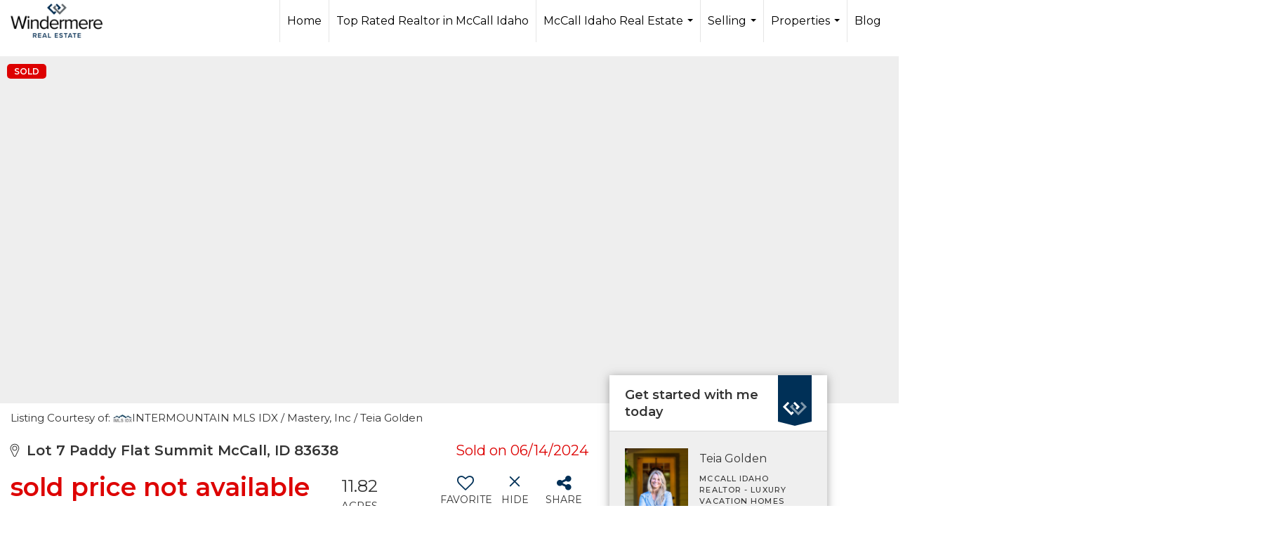

--- FILE ---
content_type: text/html; charset=utf-8
request_url: https://www.google.com/recaptcha/api2/anchor?ar=1&k=6LdmtrYUAAAAAAHk0DIYZUZov8ZzYGbtAIozmHtV&co=aHR0cHM6Ly9od3k1NXJlYWxlc3RhdGUuY29tOjQ0Mw..&hl=en&v=PoyoqOPhxBO7pBk68S4YbpHZ&size=invisible&anchor-ms=20000&execute-ms=30000&cb=vk1s7b4ozq7t
body_size: 48902
content:
<!DOCTYPE HTML><html dir="ltr" lang="en"><head><meta http-equiv="Content-Type" content="text/html; charset=UTF-8">
<meta http-equiv="X-UA-Compatible" content="IE=edge">
<title>reCAPTCHA</title>
<style type="text/css">
/* cyrillic-ext */
@font-face {
  font-family: 'Roboto';
  font-style: normal;
  font-weight: 400;
  font-stretch: 100%;
  src: url(//fonts.gstatic.com/s/roboto/v48/KFO7CnqEu92Fr1ME7kSn66aGLdTylUAMa3GUBHMdazTgWw.woff2) format('woff2');
  unicode-range: U+0460-052F, U+1C80-1C8A, U+20B4, U+2DE0-2DFF, U+A640-A69F, U+FE2E-FE2F;
}
/* cyrillic */
@font-face {
  font-family: 'Roboto';
  font-style: normal;
  font-weight: 400;
  font-stretch: 100%;
  src: url(//fonts.gstatic.com/s/roboto/v48/KFO7CnqEu92Fr1ME7kSn66aGLdTylUAMa3iUBHMdazTgWw.woff2) format('woff2');
  unicode-range: U+0301, U+0400-045F, U+0490-0491, U+04B0-04B1, U+2116;
}
/* greek-ext */
@font-face {
  font-family: 'Roboto';
  font-style: normal;
  font-weight: 400;
  font-stretch: 100%;
  src: url(//fonts.gstatic.com/s/roboto/v48/KFO7CnqEu92Fr1ME7kSn66aGLdTylUAMa3CUBHMdazTgWw.woff2) format('woff2');
  unicode-range: U+1F00-1FFF;
}
/* greek */
@font-face {
  font-family: 'Roboto';
  font-style: normal;
  font-weight: 400;
  font-stretch: 100%;
  src: url(//fonts.gstatic.com/s/roboto/v48/KFO7CnqEu92Fr1ME7kSn66aGLdTylUAMa3-UBHMdazTgWw.woff2) format('woff2');
  unicode-range: U+0370-0377, U+037A-037F, U+0384-038A, U+038C, U+038E-03A1, U+03A3-03FF;
}
/* math */
@font-face {
  font-family: 'Roboto';
  font-style: normal;
  font-weight: 400;
  font-stretch: 100%;
  src: url(//fonts.gstatic.com/s/roboto/v48/KFO7CnqEu92Fr1ME7kSn66aGLdTylUAMawCUBHMdazTgWw.woff2) format('woff2');
  unicode-range: U+0302-0303, U+0305, U+0307-0308, U+0310, U+0312, U+0315, U+031A, U+0326-0327, U+032C, U+032F-0330, U+0332-0333, U+0338, U+033A, U+0346, U+034D, U+0391-03A1, U+03A3-03A9, U+03B1-03C9, U+03D1, U+03D5-03D6, U+03F0-03F1, U+03F4-03F5, U+2016-2017, U+2034-2038, U+203C, U+2040, U+2043, U+2047, U+2050, U+2057, U+205F, U+2070-2071, U+2074-208E, U+2090-209C, U+20D0-20DC, U+20E1, U+20E5-20EF, U+2100-2112, U+2114-2115, U+2117-2121, U+2123-214F, U+2190, U+2192, U+2194-21AE, U+21B0-21E5, U+21F1-21F2, U+21F4-2211, U+2213-2214, U+2216-22FF, U+2308-230B, U+2310, U+2319, U+231C-2321, U+2336-237A, U+237C, U+2395, U+239B-23B7, U+23D0, U+23DC-23E1, U+2474-2475, U+25AF, U+25B3, U+25B7, U+25BD, U+25C1, U+25CA, U+25CC, U+25FB, U+266D-266F, U+27C0-27FF, U+2900-2AFF, U+2B0E-2B11, U+2B30-2B4C, U+2BFE, U+3030, U+FF5B, U+FF5D, U+1D400-1D7FF, U+1EE00-1EEFF;
}
/* symbols */
@font-face {
  font-family: 'Roboto';
  font-style: normal;
  font-weight: 400;
  font-stretch: 100%;
  src: url(//fonts.gstatic.com/s/roboto/v48/KFO7CnqEu92Fr1ME7kSn66aGLdTylUAMaxKUBHMdazTgWw.woff2) format('woff2');
  unicode-range: U+0001-000C, U+000E-001F, U+007F-009F, U+20DD-20E0, U+20E2-20E4, U+2150-218F, U+2190, U+2192, U+2194-2199, U+21AF, U+21E6-21F0, U+21F3, U+2218-2219, U+2299, U+22C4-22C6, U+2300-243F, U+2440-244A, U+2460-24FF, U+25A0-27BF, U+2800-28FF, U+2921-2922, U+2981, U+29BF, U+29EB, U+2B00-2BFF, U+4DC0-4DFF, U+FFF9-FFFB, U+10140-1018E, U+10190-1019C, U+101A0, U+101D0-101FD, U+102E0-102FB, U+10E60-10E7E, U+1D2C0-1D2D3, U+1D2E0-1D37F, U+1F000-1F0FF, U+1F100-1F1AD, U+1F1E6-1F1FF, U+1F30D-1F30F, U+1F315, U+1F31C, U+1F31E, U+1F320-1F32C, U+1F336, U+1F378, U+1F37D, U+1F382, U+1F393-1F39F, U+1F3A7-1F3A8, U+1F3AC-1F3AF, U+1F3C2, U+1F3C4-1F3C6, U+1F3CA-1F3CE, U+1F3D4-1F3E0, U+1F3ED, U+1F3F1-1F3F3, U+1F3F5-1F3F7, U+1F408, U+1F415, U+1F41F, U+1F426, U+1F43F, U+1F441-1F442, U+1F444, U+1F446-1F449, U+1F44C-1F44E, U+1F453, U+1F46A, U+1F47D, U+1F4A3, U+1F4B0, U+1F4B3, U+1F4B9, U+1F4BB, U+1F4BF, U+1F4C8-1F4CB, U+1F4D6, U+1F4DA, U+1F4DF, U+1F4E3-1F4E6, U+1F4EA-1F4ED, U+1F4F7, U+1F4F9-1F4FB, U+1F4FD-1F4FE, U+1F503, U+1F507-1F50B, U+1F50D, U+1F512-1F513, U+1F53E-1F54A, U+1F54F-1F5FA, U+1F610, U+1F650-1F67F, U+1F687, U+1F68D, U+1F691, U+1F694, U+1F698, U+1F6AD, U+1F6B2, U+1F6B9-1F6BA, U+1F6BC, U+1F6C6-1F6CF, U+1F6D3-1F6D7, U+1F6E0-1F6EA, U+1F6F0-1F6F3, U+1F6F7-1F6FC, U+1F700-1F7FF, U+1F800-1F80B, U+1F810-1F847, U+1F850-1F859, U+1F860-1F887, U+1F890-1F8AD, U+1F8B0-1F8BB, U+1F8C0-1F8C1, U+1F900-1F90B, U+1F93B, U+1F946, U+1F984, U+1F996, U+1F9E9, U+1FA00-1FA6F, U+1FA70-1FA7C, U+1FA80-1FA89, U+1FA8F-1FAC6, U+1FACE-1FADC, U+1FADF-1FAE9, U+1FAF0-1FAF8, U+1FB00-1FBFF;
}
/* vietnamese */
@font-face {
  font-family: 'Roboto';
  font-style: normal;
  font-weight: 400;
  font-stretch: 100%;
  src: url(//fonts.gstatic.com/s/roboto/v48/KFO7CnqEu92Fr1ME7kSn66aGLdTylUAMa3OUBHMdazTgWw.woff2) format('woff2');
  unicode-range: U+0102-0103, U+0110-0111, U+0128-0129, U+0168-0169, U+01A0-01A1, U+01AF-01B0, U+0300-0301, U+0303-0304, U+0308-0309, U+0323, U+0329, U+1EA0-1EF9, U+20AB;
}
/* latin-ext */
@font-face {
  font-family: 'Roboto';
  font-style: normal;
  font-weight: 400;
  font-stretch: 100%;
  src: url(//fonts.gstatic.com/s/roboto/v48/KFO7CnqEu92Fr1ME7kSn66aGLdTylUAMa3KUBHMdazTgWw.woff2) format('woff2');
  unicode-range: U+0100-02BA, U+02BD-02C5, U+02C7-02CC, U+02CE-02D7, U+02DD-02FF, U+0304, U+0308, U+0329, U+1D00-1DBF, U+1E00-1E9F, U+1EF2-1EFF, U+2020, U+20A0-20AB, U+20AD-20C0, U+2113, U+2C60-2C7F, U+A720-A7FF;
}
/* latin */
@font-face {
  font-family: 'Roboto';
  font-style: normal;
  font-weight: 400;
  font-stretch: 100%;
  src: url(//fonts.gstatic.com/s/roboto/v48/KFO7CnqEu92Fr1ME7kSn66aGLdTylUAMa3yUBHMdazQ.woff2) format('woff2');
  unicode-range: U+0000-00FF, U+0131, U+0152-0153, U+02BB-02BC, U+02C6, U+02DA, U+02DC, U+0304, U+0308, U+0329, U+2000-206F, U+20AC, U+2122, U+2191, U+2193, U+2212, U+2215, U+FEFF, U+FFFD;
}
/* cyrillic-ext */
@font-face {
  font-family: 'Roboto';
  font-style: normal;
  font-weight: 500;
  font-stretch: 100%;
  src: url(//fonts.gstatic.com/s/roboto/v48/KFO7CnqEu92Fr1ME7kSn66aGLdTylUAMa3GUBHMdazTgWw.woff2) format('woff2');
  unicode-range: U+0460-052F, U+1C80-1C8A, U+20B4, U+2DE0-2DFF, U+A640-A69F, U+FE2E-FE2F;
}
/* cyrillic */
@font-face {
  font-family: 'Roboto';
  font-style: normal;
  font-weight: 500;
  font-stretch: 100%;
  src: url(//fonts.gstatic.com/s/roboto/v48/KFO7CnqEu92Fr1ME7kSn66aGLdTylUAMa3iUBHMdazTgWw.woff2) format('woff2');
  unicode-range: U+0301, U+0400-045F, U+0490-0491, U+04B0-04B1, U+2116;
}
/* greek-ext */
@font-face {
  font-family: 'Roboto';
  font-style: normal;
  font-weight: 500;
  font-stretch: 100%;
  src: url(//fonts.gstatic.com/s/roboto/v48/KFO7CnqEu92Fr1ME7kSn66aGLdTylUAMa3CUBHMdazTgWw.woff2) format('woff2');
  unicode-range: U+1F00-1FFF;
}
/* greek */
@font-face {
  font-family: 'Roboto';
  font-style: normal;
  font-weight: 500;
  font-stretch: 100%;
  src: url(//fonts.gstatic.com/s/roboto/v48/KFO7CnqEu92Fr1ME7kSn66aGLdTylUAMa3-UBHMdazTgWw.woff2) format('woff2');
  unicode-range: U+0370-0377, U+037A-037F, U+0384-038A, U+038C, U+038E-03A1, U+03A3-03FF;
}
/* math */
@font-face {
  font-family: 'Roboto';
  font-style: normal;
  font-weight: 500;
  font-stretch: 100%;
  src: url(//fonts.gstatic.com/s/roboto/v48/KFO7CnqEu92Fr1ME7kSn66aGLdTylUAMawCUBHMdazTgWw.woff2) format('woff2');
  unicode-range: U+0302-0303, U+0305, U+0307-0308, U+0310, U+0312, U+0315, U+031A, U+0326-0327, U+032C, U+032F-0330, U+0332-0333, U+0338, U+033A, U+0346, U+034D, U+0391-03A1, U+03A3-03A9, U+03B1-03C9, U+03D1, U+03D5-03D6, U+03F0-03F1, U+03F4-03F5, U+2016-2017, U+2034-2038, U+203C, U+2040, U+2043, U+2047, U+2050, U+2057, U+205F, U+2070-2071, U+2074-208E, U+2090-209C, U+20D0-20DC, U+20E1, U+20E5-20EF, U+2100-2112, U+2114-2115, U+2117-2121, U+2123-214F, U+2190, U+2192, U+2194-21AE, U+21B0-21E5, U+21F1-21F2, U+21F4-2211, U+2213-2214, U+2216-22FF, U+2308-230B, U+2310, U+2319, U+231C-2321, U+2336-237A, U+237C, U+2395, U+239B-23B7, U+23D0, U+23DC-23E1, U+2474-2475, U+25AF, U+25B3, U+25B7, U+25BD, U+25C1, U+25CA, U+25CC, U+25FB, U+266D-266F, U+27C0-27FF, U+2900-2AFF, U+2B0E-2B11, U+2B30-2B4C, U+2BFE, U+3030, U+FF5B, U+FF5D, U+1D400-1D7FF, U+1EE00-1EEFF;
}
/* symbols */
@font-face {
  font-family: 'Roboto';
  font-style: normal;
  font-weight: 500;
  font-stretch: 100%;
  src: url(//fonts.gstatic.com/s/roboto/v48/KFO7CnqEu92Fr1ME7kSn66aGLdTylUAMaxKUBHMdazTgWw.woff2) format('woff2');
  unicode-range: U+0001-000C, U+000E-001F, U+007F-009F, U+20DD-20E0, U+20E2-20E4, U+2150-218F, U+2190, U+2192, U+2194-2199, U+21AF, U+21E6-21F0, U+21F3, U+2218-2219, U+2299, U+22C4-22C6, U+2300-243F, U+2440-244A, U+2460-24FF, U+25A0-27BF, U+2800-28FF, U+2921-2922, U+2981, U+29BF, U+29EB, U+2B00-2BFF, U+4DC0-4DFF, U+FFF9-FFFB, U+10140-1018E, U+10190-1019C, U+101A0, U+101D0-101FD, U+102E0-102FB, U+10E60-10E7E, U+1D2C0-1D2D3, U+1D2E0-1D37F, U+1F000-1F0FF, U+1F100-1F1AD, U+1F1E6-1F1FF, U+1F30D-1F30F, U+1F315, U+1F31C, U+1F31E, U+1F320-1F32C, U+1F336, U+1F378, U+1F37D, U+1F382, U+1F393-1F39F, U+1F3A7-1F3A8, U+1F3AC-1F3AF, U+1F3C2, U+1F3C4-1F3C6, U+1F3CA-1F3CE, U+1F3D4-1F3E0, U+1F3ED, U+1F3F1-1F3F3, U+1F3F5-1F3F7, U+1F408, U+1F415, U+1F41F, U+1F426, U+1F43F, U+1F441-1F442, U+1F444, U+1F446-1F449, U+1F44C-1F44E, U+1F453, U+1F46A, U+1F47D, U+1F4A3, U+1F4B0, U+1F4B3, U+1F4B9, U+1F4BB, U+1F4BF, U+1F4C8-1F4CB, U+1F4D6, U+1F4DA, U+1F4DF, U+1F4E3-1F4E6, U+1F4EA-1F4ED, U+1F4F7, U+1F4F9-1F4FB, U+1F4FD-1F4FE, U+1F503, U+1F507-1F50B, U+1F50D, U+1F512-1F513, U+1F53E-1F54A, U+1F54F-1F5FA, U+1F610, U+1F650-1F67F, U+1F687, U+1F68D, U+1F691, U+1F694, U+1F698, U+1F6AD, U+1F6B2, U+1F6B9-1F6BA, U+1F6BC, U+1F6C6-1F6CF, U+1F6D3-1F6D7, U+1F6E0-1F6EA, U+1F6F0-1F6F3, U+1F6F7-1F6FC, U+1F700-1F7FF, U+1F800-1F80B, U+1F810-1F847, U+1F850-1F859, U+1F860-1F887, U+1F890-1F8AD, U+1F8B0-1F8BB, U+1F8C0-1F8C1, U+1F900-1F90B, U+1F93B, U+1F946, U+1F984, U+1F996, U+1F9E9, U+1FA00-1FA6F, U+1FA70-1FA7C, U+1FA80-1FA89, U+1FA8F-1FAC6, U+1FACE-1FADC, U+1FADF-1FAE9, U+1FAF0-1FAF8, U+1FB00-1FBFF;
}
/* vietnamese */
@font-face {
  font-family: 'Roboto';
  font-style: normal;
  font-weight: 500;
  font-stretch: 100%;
  src: url(//fonts.gstatic.com/s/roboto/v48/KFO7CnqEu92Fr1ME7kSn66aGLdTylUAMa3OUBHMdazTgWw.woff2) format('woff2');
  unicode-range: U+0102-0103, U+0110-0111, U+0128-0129, U+0168-0169, U+01A0-01A1, U+01AF-01B0, U+0300-0301, U+0303-0304, U+0308-0309, U+0323, U+0329, U+1EA0-1EF9, U+20AB;
}
/* latin-ext */
@font-face {
  font-family: 'Roboto';
  font-style: normal;
  font-weight: 500;
  font-stretch: 100%;
  src: url(//fonts.gstatic.com/s/roboto/v48/KFO7CnqEu92Fr1ME7kSn66aGLdTylUAMa3KUBHMdazTgWw.woff2) format('woff2');
  unicode-range: U+0100-02BA, U+02BD-02C5, U+02C7-02CC, U+02CE-02D7, U+02DD-02FF, U+0304, U+0308, U+0329, U+1D00-1DBF, U+1E00-1E9F, U+1EF2-1EFF, U+2020, U+20A0-20AB, U+20AD-20C0, U+2113, U+2C60-2C7F, U+A720-A7FF;
}
/* latin */
@font-face {
  font-family: 'Roboto';
  font-style: normal;
  font-weight: 500;
  font-stretch: 100%;
  src: url(//fonts.gstatic.com/s/roboto/v48/KFO7CnqEu92Fr1ME7kSn66aGLdTylUAMa3yUBHMdazQ.woff2) format('woff2');
  unicode-range: U+0000-00FF, U+0131, U+0152-0153, U+02BB-02BC, U+02C6, U+02DA, U+02DC, U+0304, U+0308, U+0329, U+2000-206F, U+20AC, U+2122, U+2191, U+2193, U+2212, U+2215, U+FEFF, U+FFFD;
}
/* cyrillic-ext */
@font-face {
  font-family: 'Roboto';
  font-style: normal;
  font-weight: 900;
  font-stretch: 100%;
  src: url(//fonts.gstatic.com/s/roboto/v48/KFO7CnqEu92Fr1ME7kSn66aGLdTylUAMa3GUBHMdazTgWw.woff2) format('woff2');
  unicode-range: U+0460-052F, U+1C80-1C8A, U+20B4, U+2DE0-2DFF, U+A640-A69F, U+FE2E-FE2F;
}
/* cyrillic */
@font-face {
  font-family: 'Roboto';
  font-style: normal;
  font-weight: 900;
  font-stretch: 100%;
  src: url(//fonts.gstatic.com/s/roboto/v48/KFO7CnqEu92Fr1ME7kSn66aGLdTylUAMa3iUBHMdazTgWw.woff2) format('woff2');
  unicode-range: U+0301, U+0400-045F, U+0490-0491, U+04B0-04B1, U+2116;
}
/* greek-ext */
@font-face {
  font-family: 'Roboto';
  font-style: normal;
  font-weight: 900;
  font-stretch: 100%;
  src: url(//fonts.gstatic.com/s/roboto/v48/KFO7CnqEu92Fr1ME7kSn66aGLdTylUAMa3CUBHMdazTgWw.woff2) format('woff2');
  unicode-range: U+1F00-1FFF;
}
/* greek */
@font-face {
  font-family: 'Roboto';
  font-style: normal;
  font-weight: 900;
  font-stretch: 100%;
  src: url(//fonts.gstatic.com/s/roboto/v48/KFO7CnqEu92Fr1ME7kSn66aGLdTylUAMa3-UBHMdazTgWw.woff2) format('woff2');
  unicode-range: U+0370-0377, U+037A-037F, U+0384-038A, U+038C, U+038E-03A1, U+03A3-03FF;
}
/* math */
@font-face {
  font-family: 'Roboto';
  font-style: normal;
  font-weight: 900;
  font-stretch: 100%;
  src: url(//fonts.gstatic.com/s/roboto/v48/KFO7CnqEu92Fr1ME7kSn66aGLdTylUAMawCUBHMdazTgWw.woff2) format('woff2');
  unicode-range: U+0302-0303, U+0305, U+0307-0308, U+0310, U+0312, U+0315, U+031A, U+0326-0327, U+032C, U+032F-0330, U+0332-0333, U+0338, U+033A, U+0346, U+034D, U+0391-03A1, U+03A3-03A9, U+03B1-03C9, U+03D1, U+03D5-03D6, U+03F0-03F1, U+03F4-03F5, U+2016-2017, U+2034-2038, U+203C, U+2040, U+2043, U+2047, U+2050, U+2057, U+205F, U+2070-2071, U+2074-208E, U+2090-209C, U+20D0-20DC, U+20E1, U+20E5-20EF, U+2100-2112, U+2114-2115, U+2117-2121, U+2123-214F, U+2190, U+2192, U+2194-21AE, U+21B0-21E5, U+21F1-21F2, U+21F4-2211, U+2213-2214, U+2216-22FF, U+2308-230B, U+2310, U+2319, U+231C-2321, U+2336-237A, U+237C, U+2395, U+239B-23B7, U+23D0, U+23DC-23E1, U+2474-2475, U+25AF, U+25B3, U+25B7, U+25BD, U+25C1, U+25CA, U+25CC, U+25FB, U+266D-266F, U+27C0-27FF, U+2900-2AFF, U+2B0E-2B11, U+2B30-2B4C, U+2BFE, U+3030, U+FF5B, U+FF5D, U+1D400-1D7FF, U+1EE00-1EEFF;
}
/* symbols */
@font-face {
  font-family: 'Roboto';
  font-style: normal;
  font-weight: 900;
  font-stretch: 100%;
  src: url(//fonts.gstatic.com/s/roboto/v48/KFO7CnqEu92Fr1ME7kSn66aGLdTylUAMaxKUBHMdazTgWw.woff2) format('woff2');
  unicode-range: U+0001-000C, U+000E-001F, U+007F-009F, U+20DD-20E0, U+20E2-20E4, U+2150-218F, U+2190, U+2192, U+2194-2199, U+21AF, U+21E6-21F0, U+21F3, U+2218-2219, U+2299, U+22C4-22C6, U+2300-243F, U+2440-244A, U+2460-24FF, U+25A0-27BF, U+2800-28FF, U+2921-2922, U+2981, U+29BF, U+29EB, U+2B00-2BFF, U+4DC0-4DFF, U+FFF9-FFFB, U+10140-1018E, U+10190-1019C, U+101A0, U+101D0-101FD, U+102E0-102FB, U+10E60-10E7E, U+1D2C0-1D2D3, U+1D2E0-1D37F, U+1F000-1F0FF, U+1F100-1F1AD, U+1F1E6-1F1FF, U+1F30D-1F30F, U+1F315, U+1F31C, U+1F31E, U+1F320-1F32C, U+1F336, U+1F378, U+1F37D, U+1F382, U+1F393-1F39F, U+1F3A7-1F3A8, U+1F3AC-1F3AF, U+1F3C2, U+1F3C4-1F3C6, U+1F3CA-1F3CE, U+1F3D4-1F3E0, U+1F3ED, U+1F3F1-1F3F3, U+1F3F5-1F3F7, U+1F408, U+1F415, U+1F41F, U+1F426, U+1F43F, U+1F441-1F442, U+1F444, U+1F446-1F449, U+1F44C-1F44E, U+1F453, U+1F46A, U+1F47D, U+1F4A3, U+1F4B0, U+1F4B3, U+1F4B9, U+1F4BB, U+1F4BF, U+1F4C8-1F4CB, U+1F4D6, U+1F4DA, U+1F4DF, U+1F4E3-1F4E6, U+1F4EA-1F4ED, U+1F4F7, U+1F4F9-1F4FB, U+1F4FD-1F4FE, U+1F503, U+1F507-1F50B, U+1F50D, U+1F512-1F513, U+1F53E-1F54A, U+1F54F-1F5FA, U+1F610, U+1F650-1F67F, U+1F687, U+1F68D, U+1F691, U+1F694, U+1F698, U+1F6AD, U+1F6B2, U+1F6B9-1F6BA, U+1F6BC, U+1F6C6-1F6CF, U+1F6D3-1F6D7, U+1F6E0-1F6EA, U+1F6F0-1F6F3, U+1F6F7-1F6FC, U+1F700-1F7FF, U+1F800-1F80B, U+1F810-1F847, U+1F850-1F859, U+1F860-1F887, U+1F890-1F8AD, U+1F8B0-1F8BB, U+1F8C0-1F8C1, U+1F900-1F90B, U+1F93B, U+1F946, U+1F984, U+1F996, U+1F9E9, U+1FA00-1FA6F, U+1FA70-1FA7C, U+1FA80-1FA89, U+1FA8F-1FAC6, U+1FACE-1FADC, U+1FADF-1FAE9, U+1FAF0-1FAF8, U+1FB00-1FBFF;
}
/* vietnamese */
@font-face {
  font-family: 'Roboto';
  font-style: normal;
  font-weight: 900;
  font-stretch: 100%;
  src: url(//fonts.gstatic.com/s/roboto/v48/KFO7CnqEu92Fr1ME7kSn66aGLdTylUAMa3OUBHMdazTgWw.woff2) format('woff2');
  unicode-range: U+0102-0103, U+0110-0111, U+0128-0129, U+0168-0169, U+01A0-01A1, U+01AF-01B0, U+0300-0301, U+0303-0304, U+0308-0309, U+0323, U+0329, U+1EA0-1EF9, U+20AB;
}
/* latin-ext */
@font-face {
  font-family: 'Roboto';
  font-style: normal;
  font-weight: 900;
  font-stretch: 100%;
  src: url(//fonts.gstatic.com/s/roboto/v48/KFO7CnqEu92Fr1ME7kSn66aGLdTylUAMa3KUBHMdazTgWw.woff2) format('woff2');
  unicode-range: U+0100-02BA, U+02BD-02C5, U+02C7-02CC, U+02CE-02D7, U+02DD-02FF, U+0304, U+0308, U+0329, U+1D00-1DBF, U+1E00-1E9F, U+1EF2-1EFF, U+2020, U+20A0-20AB, U+20AD-20C0, U+2113, U+2C60-2C7F, U+A720-A7FF;
}
/* latin */
@font-face {
  font-family: 'Roboto';
  font-style: normal;
  font-weight: 900;
  font-stretch: 100%;
  src: url(//fonts.gstatic.com/s/roboto/v48/KFO7CnqEu92Fr1ME7kSn66aGLdTylUAMa3yUBHMdazQ.woff2) format('woff2');
  unicode-range: U+0000-00FF, U+0131, U+0152-0153, U+02BB-02BC, U+02C6, U+02DA, U+02DC, U+0304, U+0308, U+0329, U+2000-206F, U+20AC, U+2122, U+2191, U+2193, U+2212, U+2215, U+FEFF, U+FFFD;
}

</style>
<link rel="stylesheet" type="text/css" href="https://www.gstatic.com/recaptcha/releases/PoyoqOPhxBO7pBk68S4YbpHZ/styles__ltr.css">
<script nonce="sRAXQhw-AiUISI6QRKKNQA" type="text/javascript">window['__recaptcha_api'] = 'https://www.google.com/recaptcha/api2/';</script>
<script type="text/javascript" src="https://www.gstatic.com/recaptcha/releases/PoyoqOPhxBO7pBk68S4YbpHZ/recaptcha__en.js" nonce="sRAXQhw-AiUISI6QRKKNQA">
      
    </script></head>
<body><div id="rc-anchor-alert" class="rc-anchor-alert"></div>
<input type="hidden" id="recaptcha-token" value="[base64]">
<script type="text/javascript" nonce="sRAXQhw-AiUISI6QRKKNQA">
      recaptcha.anchor.Main.init("[\x22ainput\x22,[\x22bgdata\x22,\x22\x22,\[base64]/[base64]/[base64]/bmV3IHJbeF0oY1swXSk6RT09Mj9uZXcgclt4XShjWzBdLGNbMV0pOkU9PTM/bmV3IHJbeF0oY1swXSxjWzFdLGNbMl0pOkU9PTQ/[base64]/[base64]/[base64]/[base64]/[base64]/[base64]/[base64]/[base64]\x22,\[base64]\\u003d\x22,\[base64]/DkXzCsC16BQYZwoB3wrrCvhjDrCXDvUR9wrXCpn3Dk1x6wosFwpHChDfDnMKww64nBGshL8KSw6jCtMOWw6bDhcOywoHCtkc1asOqw4ZEw5PDocKNP1VywpDDmVAtWMK2w6LCt8ONJMOhwqAPAcONAsKlQHdTw7csHMO8w7rDixfCqsOsUiQDUDwFw7/ClwBJwqLDjCRIU8KCwodgRsOyw5TDllnDr8OlwrXDumxNNibDlsKWK1HDrEJHKR3DuMOmwoPDpcORwrPCqBbCpsKEJj/CrMKPwpoZw7vDpm5Sw78eEcKWbsKjwrzDhcKIZk1Hw6XDhwY2SiJyWsK2w5pDS8OxwrPCiW/DkQt8UsOkBhfCgcOnworDpsKWwrfDuUtQaxgiSDVnFsKEw6ZHTEbDksKADcK/YSTCgy7CvyTCh8OBw4rCuifDvcKzwqPCoMOoAMOXM8OmDFHCp0YXc8K2w7HDssKywpHDicKvw6F9wphxw4DDhcKzRsKKwp/[base64]/CjcOWcTfCnB0LwrfCnHULwpJUw57Do8KAw6IQL8O2wpHDlHbDrm7DlcKmMktMacOpw5LDv8KiCWVBw6bCk8Kdwrt2L8Oww5TDrUhcw4LDmRc6wpDDlyo2wpFXA8K2wpQkw5llXcOhe2jCnwFdd8K4wq7CkcOAw5PChMO1w6VqXC/CjMOawo3CgztpQMOGw6ZGTcOZw5Z6ZMOHw5LDqxp8w41jwqDCiS96S8OWwr3DlcOCM8KZwqXDrsK6fsO8wpDChyFuc3EMXALCu8O7w6R1LMO0KCdKw6LDik7Dox7Dnk8ZZ8KUw60DUMKXwp8tw6PDj8OZKWzDqsKYZ2vCtW/Cj8OPMcOqw5LChVUXwpbCj8OPw73DgsK4wpnClEEzIcO+PFhJw6DCqMK3woXDvcOWworDkcKZwoUjw7VGVcK8w5jCiAMFe2I4w4EES8KGwpDCgcKvw6p/wofCmsKXRMOmwrPCgMOhYXnDgsKswosWw5odw6BhUCs+wrhrEF8IIMKTQ0nDoGIxCUYDw73DgMOBasK8V8Oww5ktw6BKw4fClcKYw67CksKgJzLDgmLDqXRCXCrClMOMwpkceBV6w53CuGldw7jCr8OxBcOWwoQ+wqFTw6VzwrtZwr/DrBfCgm/[base64]/CgUTDhcOawppxwrdHwpsFMcOJwp3DpjAkQMKgw6Qaa8OtFsOkbsK7UC5pLcKLAcOCT3ErRmtrw61vw6PDonI3d8KLGFsvwp5/NkbChwfDqsOowoQJwrjCvsKCwqLDuDjDiF44w5gLMMO2w45lw6TDhcOdOcK1w7vCmWMXw6A0GcKMw7Q7OH4Xw7TDmcKGAsOww5kaWxHCr8OldMOow5HCksOnwrFdLMOQwqHCkMKTbsK2cgzDoMOtwo/[base64]/[base64]/Ck8OIYsOGwrBRw4FCw6FuRl/CrWNPDkNyRk/CvAXDssO0wqANwrnCpMOlacKzw7Ymw7rDlF/DoiPDgARjakhKPcOhKWZ0woLCoXJDFsOyw4FXbX/[base64]/[base64]/DjwvCs3kIwoxoZ8KfETJmwo3Dh8O7dVYVRVbDiMKXHHnCinPCgcKfb8O/emUjwqB1WcKBw7TCuDJuJ8OnOcKwE03CscOgwo94w4jDgmHDq8KFwqkSVS8Cw5bCssK1wrhNw5ZFNsOxZRtuwozDo8KaIBDDjj/DpBt/QsKQw4N0OcK/bkJPwo7DmkRqYsKNe8O+wpbDmMOOH8KQwq3Dl0jCo8ONPm4EahgzUnLDvzrDscKODsK6WcOVbEjCrGosZFcLHMOgwqkUw5DDiFUXGkxPLcOxwphiamFnbyJ9w71OwrkcLXtqB8Kow54Pw70/RlNOIXp9dTbCncOWAX8qwpbDtcKQdMOdMkHDkAHCnBQBUCfDpsKaWsK/[base64]/DkUENDCvCjS0Xw7o7wqUKwoXCkH7CoMODwofDklBQwrjCicKtJi3Cv8KVw45Gwp7DtTFQw7dtwotFw5piw5PChMOcQMOwwqgkwr0EEMK4J8OLTTDCpH3DnMOaY8KgfMKbwpBVwrdJNcO/w58Jwo9Rw5wZKcKyw5PCmMOQd1Raw78+w6bDrsOQJcOJw5nCu8KWwoVow7vDi8O8w47DoMOoGi4xwrJ9w4RRAVRgw6RMOMO9GcOWwqJWw4xFwovCnMKlwo0AEsK4wpHCsMK9P2XDr8KVZjBCw7BrIU3CscO/E8OlwpbDk8K1w6/DsyY3wpnCjMKgwqg3w5DCoTbDmcO3wpTCmsK+wp8oHn/ClG50TMOMdcKcXMKwNsOQasOVw4IdFQvDlcOxQcKcRnZaK8KLwrsww4nCqcOtwooyw6/[base64]/CqE/Dq8OdesK7X3AvcsKKw6DDgAzDksOZQ8KLwrPDp2LDsA5/JMOzeTPCkMKiwpdNwrfDjEXCknRMw7l+LinDisKbC8O2w5rDiglPQjRhRsK5eMK8FRHCr8OiEsKkw5Zde8K+wo1NTsKfwoEpeH/DosK8w7vCocO5w5wOCgNWwqnCmlM4dUzCoS8KwoZpwrLDgFVjwrAQEnpcwqYXw4nDucK2w4TCniVwwq97DMKOw7koFMKGw67Cq8KKScKHw6MIfGhJwrPDlsOyXSjDrcKUw5tuw5/DlHEWwo9vMsK7wobClsO4P8KUO2zChhtZDFjCgMK1J1zDq3LDp8Kcwr/DocOcw4YxbWXCqm/CmAMfwp9tEsKiTcKVXFjCqMKXwqo/woBxWkvCkUvCg8OmNxl3WyA/NV/CuMKtwogBw7bCl8KKwo91BXoeaklLIMOnF8Kfw7AoUMOXw5QKwq8Ww5TDiwDCpyfCiMKGGmUAw4zChxF6w6bDucKMw5Qaw49eDcKuwr8ZUsKZw6BFw4fDi8OMTsOKw4XDhcOQZcKcEsK+XsOKKm3CljvDgiZpw5XCo3d6FX/Cm8OkB8OBw65vwpwwd8OrwqHDmMK0SR7CuG1Rw63DsRHDvgUswqZ4wqjCkxUOSgckw7XDiUVpwr7DgcKkw6QgwpY3w6PCn8K+QTofM1XDjTUPBcOSJsKhMFLCisOVH014w4LCg8Oaw7/[base64]/ChGTClG/CucOkw5BmMHZewqbDucK/asK4UH85wrcPEx8Fa8OdPBEjdsKJAsO+wpbDv8KxcFrCmMKdXQVoQVh3wq/Cp2nDrgfDunYbNMK2UHXCu3hLe8KbF8OOJMOKw6/DrMKcNk1fw6TCksOpw5gCQk1qXXLCkC9nw6XDncK5dlTCs1ZnPD/DoFfDqMK5GgJKO3jChkc2w5hewp/DgMOtwpnDvnbDjcKyEsOfw5jCtgcrwpPDuCnDoWQpD3XDlQgywqVHQcKuw6h0w5R6woY4w5Qhw5JlEcK8w7oPw67Du38fQCjDkcK2fMOkL8Orw44FN8OXejTDpXkZwrPDlBvDsUZ/woNvw75PLCo3KyDDnSvCgMO4IsOGGTvDk8KAwo9DPT4Sw5PCsMKOfQzCnRxYw57DlsKYwpnCosKBWMKrV0t8Syp2wogewpJYw5NrwqbCsHjDmm3Co1VDwoXCkQwuw5xtMEl/[base64]/[base64]/[base64]/ClsKUKEfCj8OtKUclw5wkBX3CjcO0w6LDssKILF1nw4Acw7DDjRt+woc2UmrCjidrw6PDhVbDgD3CpcKuBB3DmcObw7fCi8KuwrEuBTRSw4pYPMOYVsO3BWrCkcK7wqbCiMOlZMOEwqQ/MsOKwpjCrcK/w7VvDcKzX8KfWADCncOMw7sOw41AwqPDr33ClMKGw4vCgRPCu8KHw5nDocK5EsOMTFpgw5rCrzYeVMKgwpDDj8KHw4TCisKtDcKqw7nDtsKWCcOvwojDvMOkwo7Dg01NWHASw5/CsDPDgnoIw4oFM3J/woYGZsOxwpkDwqnDtMKwC8KnN3hrIVPCg8OQIy9DScKmwogIJcKUw63DlHEnUcKEP8Orw5TDvTTDjMOhw5xKPcOlw7PCpDwow5zCnsOQwpUMXTtIfMOySS7Cqwl8wpIowrPCkGrCpl7DucKmw71SwrjDvDbDlcKIw4PCtgjDvcK5VcO8w7QNf1LCocKgciJ4wr1qw5/CscKaw4rDk8ONRMKlwrR0ZiPDpMO+DcKkYsKoLMO1wrnCuSzCisKBw4rClXd/EG88w6dCY03CjcKNLVduPV1dw7JFw5rClMO6IBnDj8O6NE7CvsOHw6vCq37Cs8KsasKuK8KtwoRPwpUJw6DDtTzDo2/CgMKgw4JIRUVcO8KtwqLDkE/Dk8KzIQXDvno2woPCv8Oewo4vwrXCrsOVwq/DpjrDrV8kf2DClRsNA8KrY8OHw6AOTcOTQMOxFx09w6/[base64]/Cs8KlYMKhw79Wwo/DpcKJewXDlEXCoUbDuMKQwpLDowFMbsOwb8OeI8KmwqZswrDCvVTDm8Odw50CP8KPOcOedMKfV8Ohw79Mw6Qpw6Jpa8K/wpDCj8K4wopLw7XDjcKgw7x8wqkBw7kNwpPDixlqwpsew7jDhMOVwoLCth7Cq1/DpSzDuQTCtsOkwqzDjcKtwrpvOjIUUlQqYjDCixrDgcOXw7TDucKuBcKsw5VONifCnmcHZQTDg1hmWMOYAMK8OinCkmDDlRXCl2/[base64]/[base64]/JsKjL8KvYsOkanR2wpfClcK2J2MTeg4JNUhnQVTDoUYEMMO9U8OQwqbDq8OGVB9jecOVGD4QWMKUw6bCtSxJwo51ZRXCoxQpXVfDvsO+w7jDisKeGjzConMGPB7DmnvDgcKcYU/[base64]/DgUUww5ZSwpHChEAzwrrClsKMw7fCtxJMHgZpAMO7acKLS8OOa8K9VgRuw5Buw41iwoVjN2bDjjQ7M8KjAMKxw7AwwoLDmMKgbEzCkkMMw4EYwrzDg2R6wrtNwo0fPHvDmn1VBl4Pw6bDm8OiBcKNOlfDq8OEwodnw5/ChsO7L8KlwpFzw4QVIUo9wpFdNnPCuinCmj7DkG7DgGrDn2xKw4HCvTLDnMOZwo/CpzbCnsKkSSxLw6Bow6l8wrrDvMOZbyhBwrA/wq9iUMK3SsOuRsOnRGYxXsKqOC7Dm8OIA8O3WTdkwrvDicOZw77Du8KSPGQJw5gKaxzDrkbDv8KLPcKrwrTDoRvCgsOQw4l4wqIfwqpGw6dRw7bCgFdyw5srQQZWwqDDrsKYw5HCs8KLwrTDvcKqwoM8Azt/ScOQwqg/[base64]/PMOcKcK9EcK8N8O2woXDsW0Uw7LCoz16wqkQw48Zw5PDtcK5wqXDnEnCrBTChcOvJGzDuh/CpsKQHSV4wrVXw5TDvcOKwplbHSTCmsKcGUwnPk8iCsOywrVUwq9xFS1Ww49wwpnDqsOlw53Dl8OQwpNHbMKJw6AHw7PDusO0wr9kA8ObWjPChsKTw5kaIsK5wrDDmcODd8OAw7Nwwqhyw7BjwrTDncKew6gOw4/CjjvDvnc+w5bDmUPCtzVibm3DvFXDm8OMw5rCnSnCg8Kgw7XCrwLDhcO7VcOfw7LDiMOsehFBwo/DusKVRUfDg3ttw5TDo0gswpgDN13DrQBow5kDCgvDmAnDpkvCj2ZwIXUURcOFw48AX8KTPQ3CusO7wrnDmcKoHcOMYsOawqLDnwrCnsOaL1ZfwrzDmw/ChcKNAsO9R8O4wrPDksOaDcOQw4TDgMOQZ8OGwr/[base64]/wrLDuFDCi2Nsw5kxCsK6w5Agwr0Uf8OMwoXChSjCiS8LwrzCh8ObMRfDjcOhw6svesKpBg3DikzDqsO4w5jDmSrCtMOKUBfDjiHDiQtqV8KJw7hVw7M7w7RrwqB8wrE4YH9pM21NdMKBwr/Du8KbRn7CiEjCsMO+w7hSwrHClsKlKznClSZKW8OlD8OAIBfDgiEVEsOGADDCm2rDl1MJwoJLYnjDsylqw5gRRCvDnGvDrcOUYjnDol/DoFPCmsOwGXdTGGYgw7NpwoQewplGRiB1w5zCqsKKw53DmR8ewrh6wr3DsMOqwq4Iw5fDiMKVXXQdwr59dylAwoPDjnVMXsOXwobChFBkQEHDsk5Cw7nCqmh6w5LChcO8f2hFfBbDgBfDiQo/RRp0w7pkwrcKEsOPw47CtMKhZEkAwol4UBfCm8OqwrEow6VWwqfChXzCgsK4BQLCgyN2WcOIZx/[base64]/[base64]/DqsKCwohsOsOBw6DDu8K8b0PDiSbDkcOkPsKtwpQpwoTCrMOZw5/Ch8K6U8Okw4TCskQiVsOLwqHCncONMlHDi3AmGMKbLGxsw77Dg8OPQmzDp3QnV8OcwqNzPV9teSbDssK6w7R7ecOtKWXCvCHDpsKgw5hNwpFxwqfDoE/DsEU3wrjDq8KewqpWL8KoeMODJAXCpMKzBVIGwplIFFUlR2/ChsK1wokKUFNWP8KmwrPCqHHDhcKfw79RwpNEwozDoMKUBgMbdsOoOjrCsDfDusO+w49DElXDqsKdDU3Dp8Kzw7wzwrtrwpl4BnLCtMOvJ8KJf8KSRWlHwpjDhXpefj7CsVwxKMKNAFBZw5LCn8K9G3rDlsKVOcKGwpvCh8OHLcKjwqsVwqPDjsKQLcOnw6/ClMKsYsK+HF/CjDfCpBUnCsKiw7/[base64]/DqlXCiETCqcOMwpMRwqvCiWw2ND9Uwo3CgUQTKhZQHDXCsMOFw5M3wpxhw4QMEMK1P8KDw6wowqYOElTDm8O2w5xFw5/DiyN3w4AGUMK5wp3DuMOUYsKqPUDDocKHw7DCryRjdmczwpElNsKSEcK/Yh7CjsOLw7LDlcO8DsOIL0R7SmJuwrTCmBU1w7rDpWnCvFBtwoDCicKUw5TDlTDCkMKUJ0oUO8K2w7rDiBsNw7zDvMKewqbCr8KeGG/[base64]/wppZOsOtV8Kxw5LCpsOWwq8xwp3CuTvCs8Kfw4/CtF4Jw5PCuMKgwrlfwrY/N8KJw5UNK8OcRiUTwpfCmsKXw6RpwpVNwr7CscKHT8ONP8OEOsKlKsKzw5g8NCHDllbDoMK/wroLSMK5ecKDCXTDr8KRwpA3wrzCjhrDoCHCl8Kaw5Fkw58JXcKwwpTDu8OxOsKNT8Ocwq3DlWwgw4JuUxtvw64NwoVfw7EKFStDwo7Dgw9JWsOXwpxpw4TCjB7CjzA0RmXDnBjCnMO/w6QswrvCmjHCrMOmw7zCjMKOQCwDwobCkcOTacOEw6/[base64]/DtsOlY2nCq8KaQcKEwqwFw5wNUMKaFcOhOsKpw6MsI8OnDzLCvlwBQF86w5vDvn0ywqXDu8KeN8KFb8ODwprDsMOlak7DlMO8MSM2w5jCqsOrPcKfK3rDjcKRfyLCoMKAw55sw41swovDsMKDQn9sKsO9JQXCu25kNcKfF07CrMOQw78/WzbDnU7CkkPDuB/Cqwhzw4sBwpbDsErDvB0bNMORRTgFw43DtcKqOmzCs2nCksOzw74EwoU0w7QHW1bCmTrCrsKMw6x/w4YJam09w78SIsK+F8O2eMOIwpdgw4PDoSQYw4rDjcKJZQbCqcKGw5xywqzCvsK8FsOHQmTDvS/DoibDoH3DqB3ConhAw64VwrDDncOkwroQwqMCYsOANy4Bw4/[base64]/w5rDrjdaYlzCo3LDhFrDqcO0GMKsw4rDmz/Csx/CoMOWbVgha8OYecK2aXoiFB1fwpjCu2pPwonCs8KdwqtIw7/CpMKPw5c2F0wXCMOLw7XDigBpAsOkHzM4OQUYw54UfMKNwrDCqRVDJBhiPsOuwq4kwrdBwqjCtMOtwqMzTsO5RsOkNxfDqcOyw6x1SMK/CDo6OcORdHLCtCAJwro3B8OhQsO6wpBVPRcqW8KNWS/DkAdxQwXCv2DCmTJHScOlw5/Ck8KZbzk2woIfwpwVw7cRZ00fwodqwqbChg7DuMKoFWo+PsOMGgQ5w5AmfXp/KycAWxoLD8KydMOGd8KLOQbCoFTDl3tZwpoyfxsRwpvDu8Kjw5LDiMKWWnTDsxVEwrkjw4NXc8KfVkTDq1ssccO9J8KTw6/Dt8KJVXQRDcOcKR9hw5LCrwUMOWBfRkFNJ2sBc8O7VsK4wqxMHcOdD8ONNMK1HMO0N8OsOcK9FsKBw7cGwrURU8O5wp98Fj1BIgFJIcKAPgJJVQhywo7Dn8K8wpJIw4I/w4YWwookFCNwWUPDpsKhw6gGH2zDuMOte8KDwr3DhsOueMOjHxfDohrCrWEkwofCoMO1Ti/ClMOubMK2wpAIw43CqSlNwoEJMUVQw73Dl0TCr8OvKcO0w7fDhMOnwp/[base64]/Cshd6Ggkuwq7Ctn1tw5HDvnbDvsKAwowzWhvCmcKWJyjDpsO4RVPCiFTCgHtiLsKJw4/[base64]/CgzZZC8OAS8O3bcKDw7gJVy/Di8Oqwp/Cg8KKw4PDpj7CiDvCmhnDnHDDvQDCm8OLw5bDpDvCljxeNMKyw7HCnBfCrUHDiHA/w69KwpLDpsKXw5bDgWZxCsOGw6jCgsKXIsOKw5rDk8KGw63DhABpw4oWwrJpw7VMwo7CrhhGw6lfX3TDm8OCMBPDiVvDvMOTQsOPw4pEw6RGFcOuw4XDuMO7FFbCmhIYOyvDrjZcwqA8w6LDgEY7B3LCqUI/HMKNXmdJw7MPCTxSwo/Dl8OoLhN4w6d6w5hRw7gCPMOwEcOzw5rCmsKhwprCgMOkw6NnwrfCvQ9gwqjDqwXCn8KqJ1HCpE7DtMOVAMOHCQobw6Akw4tpJ0HCkSpEwoZWw4lnBzEuUsO6JcOiDsKFHcOXw7Jqw7DCscOEEUTCoQhuwq0NJ8KPw4/Dsl5ISUXDoRnDimBsw7XDjzgqdcOzOjjDn0rChAx8WRvDn8OUw7R5ecKRHcKEwpNowp0owos8O3pxwrnDlcKOwqfCj3Mfwp/DtEcfOQBZE8OUwpbDtTvCrDQ6woHDqxxWVFQ9D8OkGWnCrsKFwp7DncK1PV/[base64]/DucK+w4g2w6J1K8OdOSPDtm7DvMOnwqcgw6YQw4AOw5oIaSNaCMOrNcKFwpgiAGvDgRTDtMOlYHwzDMKQG1t4w4JzwqHDlsOiw5fCpcKkEcKEScOVSSzDlMKoL8Oxw4/Cg8ODJ8OEwpjCmhzDn1zDuhzDhBs0YcKQAcO1dR/DkcKaCHAuw67CnzTCskkGwoPDosK4w64Kw6LCtMK8OcKNIsKWNMOSwpUTFxjCt1lBdC/ChMOcSUI6O8Kbw5wxwrA7VcOMw79Hw69awrN2XsOwFcKJw7wjezN6w45BwrTCm8OVb8OXRRPDqcOKw7Rbw53DnMKPRcO5w5DDusOIwrwQw6/Cp8ORQEjDpEAGwoHDrcOBV0JmKsOGOwnDm8ORwqZww4nDqMOCwpw4wp7DvjV4w6ltwrYdwqkXKBzCmH3CvUbCokrChMOIdhHChkdiPcKhQmDDncOpw5Y/Ejo7fnV5I8OLw73Dr8KiMHTDiTkRFkADfmTDrDhbRnYgQxApXsKENlvDuMOpLMKEwq7Dk8KlZ1whRSPCkcOGY8KEw5DDqVrCo1zDusOVwrnCqyFOX8KewrnCkxbCo2fCuMKRwp/DhMODSkZ1PHbDvHA9SxJ/BcOkwrbChVZKYkZmQn/CnsKWacOTWMKFKMKcccKwwoRMKVbDksO0XQfDucK3w41RLcOBwphewonCoFFXwprDikNsNsOCcMKIRMOrSkDCkEbDuSZ6wqTDpwrCswEsB33DncKrNsOxXD/DumFLOcKGw4xVLAPCuC9Vw5BUwr7CgsO1wrFcTGfCvAPDuXsSw4/DlW4uwrPDhAxawoPCmWV7w6rDnDpBwoYUw54IwoU3w5R7w4IjMMK2wpTDj0jDu8OUH8KKJ8K6wrzCjzFRSDMxe8K/w4jCpsO4JMKRwqN+wrJCGAJ0w5nCuAEUwqTCtg4Yw5PDn2Nkw4ASw5bDlwo/wrkbw67CscKhXXHDsCwJZsOeXcKJw57DrMOibxQEJcO/w6TDnzDDiMKUw4/Di8OkYMOsMDMBZHwAw5rDuCtAw4PDgcKiwpl8wq09w7jCrmfCo8O/RcK3woctcBkoNsO2wqEnw4rCqcOxwqJhFsKrNcOQRkvCs8OWwq/Dl1bCl8OOXMO5JcKDFmlIJxcVwo8Nw5QXw4PCpjzDtCR1V8OYZyXDj0gJX8OFw6jCm0YywpTCiRtlRnjCm1nDughSw6BNEsOEKxhiw5YJNC03wpPDrRHChsOnw5h6c8OdEsOBT8Knw6MBWMKmw5rDn8KjecKEwrLDg8OoEQ/[base64]/[base64]/DsMKbT2ZswrnCizNgIgzDucOqK8OLw6LDusO0w41Jw4zCh8KSwrPChsKTBFTCtSduw5fCpnbCsXDCicOZw5cvZsKEfMKcM3fCugsgw4/CjMOHwqV+w6vDs8Khwp7DrGxOK8OMwp7CuMKSw5Z9ccK3WG/CqsKxKgTDu8KnaMK9B1lmBWZew4lgYGVBEsOgYMK2w6PCl8KFw4c7YsKVUsKOST1XGcOSw5PDrQbCi1zCsH/Cl3pxPcKJeMOKw754w6s9wq9FJz3ClcKOUQvDrMO0dcK6w5tnw41LPMKjw5XCmsORworDsC/DgcKXw6DCscKQUHvCtXoddcOKwp3DjsOvwrZNJT5jLzzCvwhgwq3CsR8Rw5fCk8K1w7fDpsOIwrXDu1LDscOlw7jDv2/[base64]/CiMK8wrMbw6J/O8ORw44mV3g2Qjx3w6EURiTDlVUEw5DDgMKpV18va8OsHMKjGjsLwqnCqVpkZQ0rMcKbwqvCtj42wq1fw5xOAlTDpH3Cn8K/PsKOwrTDnMOTwpnDtMOJGEbCsMK7ZyjCm8OJwoNewo3DjMKfw4BlCMOPwrJUwqsIwqbDlHMFw7BuXsODwq0nGsODw5DCgcOfw5I3wqvDmsOnBMKAwoF0wr3CuwspI8ODw6gcw7jCpl3Co0rDsxAsw68Md1DCuSnDiTgbw6HCncOPM14gwq5KMV/CvMOuw4LDhRTDlibDvhHClMOywq1lw6YUwqzCjC3DusKUXsKwwoIybmoTw6lKwpINdEwJPsKEw4hNw7/DlDNgw4PCrU7Cpw/CpE1uw5bCgcKyw7TDtT54wo8/w7QrDsKewrvCkcOEw4fCpsKqWB5bwrXDpsOtUzDDjcO+w5c0w6DDpMOEw4JELXrDsMKuZzzCl8K+wrB2VUlWw7FmesO7w7jCscOxG1YYwoUQPMOXw6dyGQprw5RBb2fDgsKmTQ/DtXEAbcOIw6XClsKtwp7DoMOlw6gvw5zDi8Oqw49Uw43DnMOFwrjCl8OXBxgJw47CrcOFw6vDhH8KAAozw4nDg8O+R0LDlFfCo8O9ZWrDvsOVJsOFw7jDscKKw7fDgcKMwr1/wpAlwrVvwp/Di1fCpDPDtHzDiMKEw63DpCB9wq5zQsKVH8K/[base64]/CuFPDucOaQMOVfHYyCQQ/OMKDwqnCmR4Lw53Cv0rCsifChxhtwpfDoMKGwq1ANW8/w6DCpUDDjsKjOkY8w4lLe8KTw5dmwqw7w7LDkk/DkmJtw4d5wpcXw5fDp8Oiwr7DkcOEw4gHMcKAw4zChSDDosOtZ17Cp1zCksO8FTrCvcO6V3HCo8ObwqsbMnQwwp/DoEA1c8OdCsO+wofCnWDCssKCScKxwojDjlAkNyvCoVjDvsKVwoYBwr7DjsOWw6HCrATDvsOfwofCvy0BwpvCljPCncKHBQEwPTjDksODYyjDscKRw6Qfw4jCl0wnw5V3w7jCgQHCoMOaw6XCrcOXPsOYC8O1CcKGAcKBw51QSMO2wpvDgG9/WsKYP8KFbsO0NsOLXFzCj8KQwoQJAzLCjibDl8Ovw43CsAYOw7MKwo3DlBPCnnhWw6bDl8KQw6/DvR15w7ZYOcK7MsKSwpdgTcKeEH0HwpHCryzDmsOVwqs1cMO7Jz1nwoMww6ElPRDDhmkmw6Ixw6tjw7fCqS7Cri51worDuikFVXzDllkTwrHDnRXCuWvDmsKlHUtZw4rChyLDuhHDpcKyw5bCjcKFwqs8wrJ0IBHCs0hiw77Cn8KNC8Kvwq7Ch8K/woA2BMKCMMK4wqliw6t1TRUHTxDDnMOkw63DvS/Co0/DmmrDuE0MX3caRB3CncKfaU4Iw7TCvMKAwppQJ8K5wpJpFXfCnEIEw6/[base64]/[base64]/Cr8K/[base64]/Di1rCmcOweVt+wqxQJEjDucKrIcKNw4l6w4ltwr7DjMKAw7dlwoHCncOuw5HCimVyRSHCg8K0wpXCsVJFw5lswrLChFhlw6vCg3/DjMKCw4RNw7vDpcOowoMsf8O5PcO5wpLDiMKCwqlNe08vw5pyw7zCsCjCoDkUXxBQLTbCnMK/[base64]/[base64]/axl2w5IKKjErwonCh8KOw4LCjsK1wprDo8OZwrlvbsKkw4PCmcKgwq0dEivDi2MtCUALw7Azw5lcw7HCs1DCpVMlHibDrcOsfXXCjgjDhcKwHhvCtsKAw4HDv8KnBmV+P3FyLcOIw4QECkDCjmB1wpTDo08SwpQfwqDDrsKnOcODwp/CuMKJLHTDmcO+JcKQw6ZvwrDDpMOXE13CgT4Fw7zCmmI7Z8KfU1lnw4DCnsOMw7HDicO1CnzCqGAVI8OcHsKES8OWw4p6JD3DosOZw4fDoMOnw4XCjsKPw7FeFcKswpbCgcONXwXDv8KlfsOUw4pRw4HCvcKqwoh9NMOXYcO9wqYCwpjCksK/[base64]/w6nCnkxGKsK9wrhiARovBcObw5zCrGbDjsOVwqfDm8Ouw7nCncKCcMKAXz1cYU/DtsO4w50bFsKcw6LCi0/DhMOmwprCgsORw7XDusKMw6TCp8KHwqIRwpZDw7HClsKdV33DqsKECSF8w48uKDgPw5jDkFTCsELDrcKhw48ZGyXCqSxrworCgnbDjMOyNMK9ZcO2YDLDlsObdH/Dig0Ga8K4DsOww4MQwphaICokwplPwrVuVcOsF8O6wpJ8T8Kuw7bCjMKjfgJ0w7w2w7XDog0kw5/Dk8O0ThTDmMKowpkOMsOfE8KlwqPClcOSRMOiTTtxwrYFPMOrUMKFw5fDvSZLwp1LNWVFwoHDpcKXdMOgwqEJw5/CucKswqvDmAJ2KcOzW8OzMELDu2XCssKTwrnDjcKrw63DkMOmLmFxwpF3V3dDYsO6ZzrCo8KmCMKQVcOYw43Drn/[base64]/Ck0/DrcKIw4Vww7HDtsKiw7JXGRbCrzjDtzpjw44BTGXCk03CrsK7w4kiXFYpw4XCisKqw4fCqMOaHjgdwp4Kwp4DDj5LOcK3WAXDuMOww7DCoMKJwpfDjcODwq3CmjvCiMO3Fy/CozkhGEdnw7/[base64]/Di8Oqc8Omw6rCgMOMwqDDisOIwqDDq8KbwqPDqMOeIDJgW1IuwoLCqlA4RcOcGcK9DsKZwoZMwoTDpyIgwqRTwqwOwqNmZzUgw5ozCUVrPcKVA8OUOnALw4/DssO0w7zDigoVWsOidxbCi8OmKsK3XnfCoMO4wogwOMODa8KAw48sYcO6IcK9wqsSw4pEwrzDvcOowpzDkR3Dq8Kxw7VUB8KxesKtSMKJQUXDusOdQilTc00tw554wqnDt8OXwqg5w4LCvDYrw6rCv8OwwpTDq8O/wrvClcKMAMKbGMKYb2MYeMKbKsKQSsKmwqY0woQtEQMjccOHw6U/S8K1w6bDncKDw5M7EA3CpsOjX8OlwoPDsEfDkGkqwrcbw6d2wp5udMOaW8KWwq1mYWDDrETCmHrCg8O/[base64]/DtRXDmcO9ZsOCe8OWVMO1TgXDq1hUwrFxYMOMGjNhQiEawozDmMKdSEjDksOhw73DmsKQWlhnajXDucKyRcOeQwMXCltjwrHCrTJPw4fDhcOyFA4Nw67Cu8KbwqJtw7QUw4jCnE9Qw60ANQlIw7fDmMOZworCoWPCijppS8KWBcOJwp/DrsK9w58uAHVkbBoTVMOIVsKMN8OhO2PCk8KURcKdLMK4wrbDsh3ClC47YGUQw57DtMOFN1HClsKuDEPCtsKwZxfChirDh0jCqjPClsKPw5I4w6PCq0ZrXmbDiMKGUsKKwrRCVmPCiMKcNh8Gwp0GYzteNnsyw6/CkMOJwqRZwpjCusOtEcOLAsKLNA/Dj8KxZsOhEcOgw55ScwnCjMOJP8O5I8KSwqxjPh0iwrvCtnkUCsKDwrLDusOYwpx9w4bDgwRoIWNLaMKVCsKkw4gpw4lZM8K6Q1dSwrvDj2/DpGDDvcKew5DCl8KHw4Emw5R5S8Kjw4TClMK9VmTCtRNDwqnDv3J2w5AZa8OZasKROQEFwpt2f8OlwqnCr8O/NMO7ecKIwq9DMHrClMKcAMKoX8KwYywiwpFdw7MpRsOhwonCrcO4w7kuJ8K3UBk1w6MEw5PCtlTDiMK/w6cawrHDiMKXMcKwI8Kcdyl6wpZbMQrCj8KBDmpuw6TDvMKlQ8OrBgLCginCkCEhEsO1SsO/EsOQBcOVTcOJDsKqw6zDkDLDqELDqMKxYlnCpULCiMKxO8KPwpzDlsKcw4lBw7HCr0UrB23CvMK5woXDhxHDkMOvwpkHdsK9BsOxacOfw6Nmw4LDlG3Di1vCumvDmAbDi0jDo8O5wrcvwqTCncObwrJGwrRLwoA+wpYUw7/[base64]/ClcOvw5rDn1TDncOEwqHCgwfDgsOob8KSLwbDnxrCvFrDtsOuO0cBwrfDqcO0w49KflBiwqfDmSTDrsK5RWfCvMKcwrXDpcKqwpfCucO4wrMOwo/[base64]/[base64]/DlMKUwrtVw5lcNEsTB8O7w7DDuDbDjHIeGRzCucOaXMOkwpjDqcKCw5LDusK/wpnCnyJJwqFjXMKVdMOcwoTCtmg8w7wQQMKSOMO0w47DhsOTwqZ8OMKKw5NICMKISyRdw6XCvMO7w5XDvDQbEH1mb8O1woTDqhJCw7tdfcOzwqJIYMKOw7HDmURkwoE7wo4nwoQ8wrPDsEPDisKYBRzCuWPDhsODMG7CucKpID/DucOpX2Ytw5HDslDDosOXWsKyZxPCnMKjw6HDqMK8w4bDpksAcHhbcMKzF1lOwqBtesOfwp5gK31Ew4vCoUM5JiUpw63DgMOuA8ONw6tLw5ssw585wo/DuXNmPCtwJB5NAXTCgsOURC1TDlzDvzPDuxvDmMKKBFxIHxAoZcOGwqzDgkRLFR41w4TCocOuJsKrwqQLdsOFJlkJIGjCo8KmL2jCijhHaMKow7/DgMKNEcKcJMOgLh/Dt8O5wpfDnDnDu2p4UsK8wqTDqcOJw5NHw4Vfw4jCg0/[base64]/B8KVGjlEwrlKZcKfwr1Nw5LDhyMYwq/CssOTw7zDgMKESMKwKQBhYS4tKirDvsO+K3Z7DMK7U2zCrcKTw7rDr2kSw4TCocO1RXAfwrwBKsKBesKBYGnCmMKCwqgoH0bDi8OnHcKjw6wywp/DhjfCtB3Dll1Ww7EHwrrDtMOZwrovA23DvcOTwo/DpDJ1w7fDpcKNM8K7w5vDpRrDusOnwpXCtcKowqPDlMOuwpTDiFPCj8O6w6FyRTNPwqLDpMOVw63DlSsnOD3CliZCQcKaIcOqw4/DtsKqwpFVw6FuIMOfeQ/CuyLDtnTClcKSAsOEw5RNFsK6Z8OOwr/Cr8OkNsOQZ8Kuw7DDpW42CMK4SxPCrVnDn3DChh8mw49SC3LCosOfwr7DncK3f8KuXcKdOsKNbMKzMkd1w7BdV0YvwqLCoMOvI2bDpcKsNcK2wpICwptyQ8Otwp3Cv8KhKcO2RRDCicKqXlJzUBDCqnw/wq4DwpPDjcOGecKIa8K2wotdwr0TH3RlNDPDjMO9wrPDvcKlSWBEEcOVG3gHw4loBEN+GsO5HMOJISzCrz7CiQxQwrPCuU7DqgLCrENxw6FTKxElEsKhfsKHGQpxGRdcFsOlwpvDmhPDrMKUw5fDt1DDs8K/w40yAV3Ch8K5BMKJaWhqw5FvwqbClMKIwqDCvMKzw6N/ecOqw4RBUsOIP2RlSHLCiyjCkxfDpsKFwqDCo8KSwo/CjV59PMOvdzjDrsKywphSOGzCmX7DvEXDvsKtwobDt8O4w6lvblHCiz/CuUlGDMKnwpHDhADCjl3CnHNGDcOowo8OJxAGKsKvwpYSw6fCi8Ozw5ppwqPDjyY2w7/DvBzCoMKfwo59S3rCjj7Dt2nCuSrDhcO5wqNgwrbCgl5bC8KcTxjDj1FZBwDCvw/DpMOvw4HCksOWwprDrivCpF06c8ONwqDCsMOOR8K0w6BmwqPDhcKGwpF4w483w5dyJMOzwpNTdcO/woE0w5ksS8KOw71Pw6zDlU5TwqnCpsKvN1PCkiNsGxHCmMKqTcObw5zCv8OkwokNRVPDhsOWw5nCtcKlYcKcAVvCrm9lw653w7TCp8Krwp/CtsKmfcKjw7xfwo4lwoLDu8KCOE9zeyhowqp3w58bwrTCh8KEw4/DrUTDvWLDg8KhFA3Cu8KSWMOXWcKSWsOoOy3CoMOww5MGw4fCpX9zRADCk8OSwqc0ecOHM0PDiTDCtHQiwplcCARKwrQ4T8OsHHfCli3CjcKiw5lJwp98w5TCv2rCscKIwppnwqRwwqNIw6MWbiHDmMKLwpI0CcKdccO9wot3dAIyGj4GJ8Kgw5U7w5nDu0oQwp/DohsBOMKWJcKtbMKvJcKzw7BwP8O7woA9wpLDpmBnw7M4V8KYwo4qBxtewqMmEGPCl3NIwpsiDsKQw6rDt8KDGUsFwrRFSWDChT/DqcOXw7pVwqADw53DgAHDj8O9wp/Dg8KmdAM+wqvCgVzCicK3VwTDgMKPN8OuwqDCgR3CicO+VMOUI0PChXxGwqPCrcOSc8OXwrrCssOow6XDsjUpwp7CizM/w79Qw61mwo3CucOpDmLDqBJIey9NTH1Pd8O/wrkvCsOOwqRiwrjCp8KpQcOcwqUqTAUhw5UYZBhNw4EXOsOVAx88wrrDkcKWwoMVWMOMS8O1w4DDhMKlwodlwqDDpsK6HMO4wovDsGjDmwQMDcKEG1/CvT/Cu085TU7ChMOMwpgXw4YJZ8O8cHDCoMOTw6TCh8ORTEbDr8KKwrpcwp5QJV1uR8K7eBA+wpjCrcOmfQ83XSFtA8KKQcKoHQ/CjxcxW8KeJ8OrdUMfw5zDscK4UcOZwp1KXlDCvlRcYEXCusOkw67DpivCpAbDuBzCo8OIFFdcAMKWVwN3wpI+wofChcK9NcKBJ8O4ATFow7XCuyw7YMKSw7DCusOaDcKfw4HClMORQ3ZdP8OYR8KBw7TCm1HCksK2cXbDr8O/TyLDlcO2RTEqwoEbwqUlwr3CgV/Ds8OYw7Mue8OuH8O7IcKaGMO9XsOBUMK1FsKBwooewpMzwpkewpp6R8KUeU/DrsKdcjM/TQM3GcOMeMKjKcKuwpd5fWzCoFLClV3Dn8K/[base64]/Cp8O3w5Vdw77Dm8KxwrfDp3UDwqYzw73DjxnCo33DrlDCrnLCq8ODw7TDg8O9fmBhwpt6wq/Ch2LCkcKjwpjDsDVcLgTDosK7dSwTWcKneTtNwqTCoT/DjMKMS1/DucO7CsOWw5LCp8OAw67Dj8KYwpfChURewostO8K0w648wq13wqjDph/DqMO8aD/CpMOtKnLDpcOCfSF2FsKKFMKewofCrcK2w73Dm3BPN1zDj8Kxwp5vwpTDhxvCmMKPw6jDpcOVwo8zw5/[base64]/DvlLCqsKIMiMHZsOcw6fDhy5BCgDDvcOKAcKBwq3Dt27DusOlGcOxLVt3asO3V8KjYgwUbsOdNsOBwo/CosOfwrjDhTUbw6JVw6/CkcOxNsKiCMKdOcODRMOvPcKSwq7Du3PDkzDDrHxkesK/w6TDgsKlwobDh8OvIcOYwqfDlhALFgrDhQXCgQ4UXsKIw4DDnxLDhUAECMOhwq1Lwr1IfHzCt1I2TcKHwrLChMO8w6R8IQ\\u003d\\u003d\x22],null,[\x22conf\x22,null,\x226LdmtrYUAAAAAAHk0DIYZUZov8ZzYGbtAIozmHtV\x22,0,null,null,null,0,[21,125,63,73,95,87,41,43,42,83,102,105,109,121],[1017145,884],0,null,null,null,null,0,null,0,null,700,1,null,0,\[base64]/76lBhnEnQkZnOKMAhnM8xEZ\x22,0,0,null,null,1,null,0,1,null,null,null,0],\x22https://hwy55realestate.com:443\x22,null,[3,1,1],null,null,null,1,3600,[\x22https://www.google.com/intl/en/policies/privacy/\x22,\x22https://www.google.com/intl/en/policies/terms/\x22],\x22shikWxUIej59XzRxOFYnEKwYhxJASmKrJE+Z8FbqqTE\\u003d\x22,1,0,null,1,1769174793381,0,0,[134,149,216,255,35],null,[176,74,167,254],\x22RC-BeDQJrYLKNapmg\x22,null,null,null,null,null,\x220dAFcWeA5nMc_oQxnDzz5i_ivmkxr1jFzfOXZiSJH1sIFwEtts0QjrJDdQl4NIEsv9teBrdnw0tGL_FlcYrj0KUfRPHlPtCGEKKg\x22,1769257593517]");
    </script></body></html>